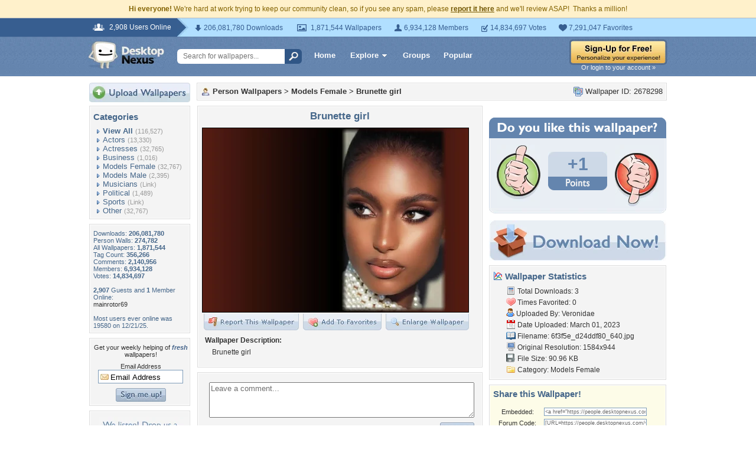

--- FILE ---
content_type: text/html; charset=utf-8
request_url: https://www.google.com/recaptcha/api2/aframe
body_size: 247
content:
<!DOCTYPE HTML><html><head><meta http-equiv="content-type" content="text/html; charset=UTF-8"></head><body><script nonce="vCiRiOGVlItHbWsndYhmsA">/** Anti-fraud and anti-abuse applications only. See google.com/recaptcha */ try{var clients={'sodar':'https://pagead2.googlesyndication.com/pagead/sodar?'};window.addEventListener("message",function(a){try{if(a.source===window.parent){var b=JSON.parse(a.data);var c=clients[b['id']];if(c){var d=document.createElement('img');d.src=c+b['params']+'&rc='+(localStorage.getItem("rc::a")?sessionStorage.getItem("rc::b"):"");window.document.body.appendChild(d);sessionStorage.setItem("rc::e",parseInt(sessionStorage.getItem("rc::e")||0)+1);localStorage.setItem("rc::h",'1769373819042');}}}catch(b){}});window.parent.postMessage("_grecaptcha_ready", "*");}catch(b){}</script></body></html>